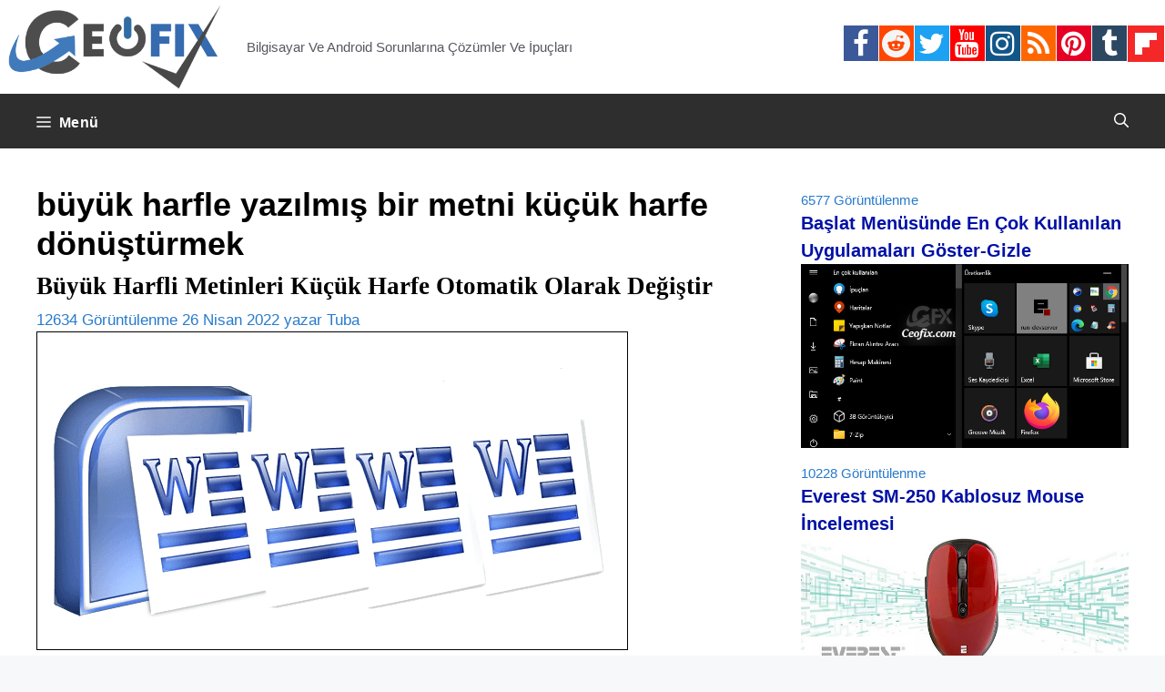

--- FILE ---
content_type: text/html; charset=UTF-8
request_url: https://www.ceofix.com/tag/buyuk-harfle-yazilmis-bir-metni-kucuk-harfe-donusturmek/
body_size: 16107
content:
<!DOCTYPE html>
<html lang="tr">
<head>
	<meta charset="UTF-8">
	<!--iOS/android/handheld specific -->
<link rel="icon" href="https://www.ceofix.com/favicon.ico" type="image/x-icon" />
<link rel="apple-touch-icon" sizes="60x60" href="https://www.ceofix.com/files/images/apple-touch-icon-iphone-60x60-precomposed.png">
<link rel="apple-touch-icon" sizes="76x76" href="https://www.ceofix.com/files/images/apple-touch-icon-ipad-76x76-precomposed.png">
<link rel="apple-touch-icon" sizes="120x120" href="https://www.ceofix.com/files/images/apple-touch-icon-iphone-retina-120x120-precomposed.png">
<link rel="apple-touch-icon" sizes="152x152" href="https://www.ceofix.com/files/images/apple-touch-icon-ipad-retina-152x152-precomposed.png">
<meta name="apple-mobile-web-app-capable" content="yes">
<meta name="apple-mobile-web-app-status-bar-style" content="black">
<meta name="IE_RM_OFF" content="true">
<meta name="robots" content="all" />
<meta name="googlebot" content="all" />
<meta name="language" content="turkish" />
<link rel="Stylesheet" type="text/css" href="https://www.ceofix.com/wp-content/plugins/rgb-bgr-renk-secici/css/jpicker-1.1.6.min.css"/>
<script src="https://www.ceofix.com/wp-content/plugins/rgb-bgr-renk-secici/css/jquery-3.3.1.slim.min.js"></script>
<script src="https://www.ceofix.com/wp-content/plugins/rgb-bgr-renk-secici/css/jpicker-1.1.6.min.js"></script>
<script src="https://www.ceofix.com/wp-content/plugins/rgb-bgr-renk-secici/css/rgbbgr.min.js"></script>
<link rel="Stylesheet" type="text/css" href="https://www.ceofix.com/wp-content/plugins/rgb-bgr-renk-secici/css/rgbbgr.min.css"/>
	<meta name='robots' content='index, follow, max-image-preview:large, max-snippet:-1, max-video-preview:-1' />
<meta name="viewport" content="width=device-width, initial-scale=1">
	<!-- This site is optimized with the Yoast SEO plugin v26.2 - https://yoast.com/wordpress/plugins/seo/ -->
	<title>büyük harfle yazılmış bir metni küçük harfe dönüştürmek arşivleri</title>
	<link rel="canonical" href="https://www.ceofix.com/tag/buyuk-harfle-yazilmis-bir-metni-kucuk-harfe-donusturmek/" />
	<meta property="og:locale" content="tr_TR" />
	<meta property="og:type" content="article" />
	<meta property="og:title" content="büyük harfle yazılmış bir metni küçük harfe dönüştürmek arşivleri" />
	<meta property="og:url" content="https://www.ceofix.com/tag/buyuk-harfle-yazilmis-bir-metni-kucuk-harfe-donusturmek/" />
	<meta property="og:site_name" content="Ceofix.com" />
	<meta property="og:image" content="https://www.ceofix.com/wp-content/uploads/2021/07/ceofix.jpg" />
	<meta property="og:image:width" content="1200" />
	<meta property="og:image:height" content="630" />
	<meta property="og:image:type" content="image/jpeg" />
	<meta name="twitter:card" content="summary_large_image" />
	<meta name="twitter:site" content="@ceofixcom" />
	<script type="application/ld+json" class="yoast-schema-graph">{"@context":"https://schema.org","@graph":[{"@type":"CollectionPage","@id":"https://www.ceofix.com/tag/buyuk-harfle-yazilmis-bir-metni-kucuk-harfe-donusturmek/","url":"https://www.ceofix.com/tag/buyuk-harfle-yazilmis-bir-metni-kucuk-harfe-donusturmek/","name":"büyük harfle yazılmış bir metni küçük harfe dönüştürmek arşivleri","isPartOf":{"@id":"https://www.ceofix.com/#website"},"breadcrumb":{"@id":"https://www.ceofix.com/tag/buyuk-harfle-yazilmis-bir-metni-kucuk-harfe-donusturmek/#breadcrumb"},"inLanguage":"tr"},{"@type":"BreadcrumbList","@id":"https://www.ceofix.com/tag/buyuk-harfle-yazilmis-bir-metni-kucuk-harfe-donusturmek/#breadcrumb","itemListElement":[{"@type":"ListItem","position":1,"name":"Anasayfa","item":"https://www.ceofix.com/"},{"@type":"ListItem","position":2,"name":"büyük harfle yazılmış bir metni küçük harfe dönüştürmek"}]},{"@type":"WebSite","@id":"https://www.ceofix.com/#website","url":"https://www.ceofix.com/","name":"Ceofix.com","description":"Bilgisayar Ve Android Sorunlarına Çözümler Ve İpuçları","publisher":{"@id":"https://www.ceofix.com/#organization"},"potentialAction":[{"@type":"SearchAction","target":{"@type":"EntryPoint","urlTemplate":"https://www.ceofix.com/?s={search_term_string}"},"query-input":{"@type":"PropertyValueSpecification","valueRequired":true,"valueName":"search_term_string"}}],"inLanguage":"tr"},{"@type":"Organization","@id":"https://www.ceofix.com/#organization","name":"Ceofix.com","url":"https://www.ceofix.com/","logo":{"@type":"ImageObject","inLanguage":"tr","@id":"https://www.ceofix.com/#/schema/logo/image/","url":"https://www.ceofix.com/wp-content/uploads/2021/07/ceofix.jpg","contentUrl":"https://www.ceofix.com/wp-content/uploads/2021/07/ceofix.jpg","width":1200,"height":630,"caption":"Ceofix.com"},"image":{"@id":"https://www.ceofix.com/#/schema/logo/image/"},"sameAs":["https://www.facebook.com/ceofix","https://x.com/ceofixcom","https://www.instagram.com/ceofix/","https://www.linkedin.com/in/tubaoz/","https://tr.pinterest.com/ceofix/","https://www.youtube.com/c/ceofix","https://www.reddit.com/user/Ceofix-Com","https://www.tumblr.com/blog/ceofix-com"]}]}</script>
	<!-- / Yoast SEO plugin. -->


<link rel="alternate" type="application/rss+xml" title="Ceofix.com &raquo; akışı" href="https://www.ceofix.com/feed/" />
<link rel="alternate" type="application/rss+xml" title="Ceofix.com &raquo; yorum akışı" href="https://www.ceofix.com/comments/feed/" />
<link rel="alternate" type="application/rss+xml" title="Ceofix.com &raquo; büyük harfle yazılmış bir metni küçük harfe dönüştürmek etiket akışı" href="https://www.ceofix.com/tag/buyuk-harfle-yazilmis-bir-metni-kucuk-harfe-donusturmek/feed/" />
<style id='wp-img-auto-sizes-contain-inline-css'>
img:is([sizes=auto i],[sizes^="auto," i]){contain-intrinsic-size:3000px 1500px}
/*# sourceURL=wp-img-auto-sizes-contain-inline-css */
</style>
<style id='wp-emoji-styles-inline-css'>

	img.wp-smiley, img.emoji {
		display: inline !important;
		border: none !important;
		box-shadow: none !important;
		height: 1em !important;
		width: 1em !important;
		margin: 0 0.07em !important;
		vertical-align: -0.1em !important;
		background: none !important;
		padding: 0 !important;
	}
/*# sourceURL=wp-emoji-styles-inline-css */
</style>
<link rel='stylesheet' id='wp-block-library-css' href='https://www.ceofix.com/wp-includes/css/dist/block-library/style.min.css?ver=6.9' media='all' />
<style id='global-styles-inline-css'>
:root{--wp--preset--aspect-ratio--square: 1;--wp--preset--aspect-ratio--4-3: 4/3;--wp--preset--aspect-ratio--3-4: 3/4;--wp--preset--aspect-ratio--3-2: 3/2;--wp--preset--aspect-ratio--2-3: 2/3;--wp--preset--aspect-ratio--16-9: 16/9;--wp--preset--aspect-ratio--9-16: 9/16;--wp--preset--color--black: #000000;--wp--preset--color--cyan-bluish-gray: #abb8c3;--wp--preset--color--white: #ffffff;--wp--preset--color--pale-pink: #f78da7;--wp--preset--color--vivid-red: #cf2e2e;--wp--preset--color--luminous-vivid-orange: #ff6900;--wp--preset--color--luminous-vivid-amber: #fcb900;--wp--preset--color--light-green-cyan: #7bdcb5;--wp--preset--color--vivid-green-cyan: #00d084;--wp--preset--color--pale-cyan-blue: #8ed1fc;--wp--preset--color--vivid-cyan-blue: #0693e3;--wp--preset--color--vivid-purple: #9b51e0;--wp--preset--color--contrast: var(--contrast);--wp--preset--color--contrast-2: var(--contrast-2);--wp--preset--color--contrast-3: var(--contrast-3);--wp--preset--color--base: var(--base);--wp--preset--color--base-2: var(--base-2);--wp--preset--color--base-3: var(--base-3);--wp--preset--color--accent: var(--accent);--wp--preset--gradient--vivid-cyan-blue-to-vivid-purple: linear-gradient(135deg,rgb(6,147,227) 0%,rgb(155,81,224) 100%);--wp--preset--gradient--light-green-cyan-to-vivid-green-cyan: linear-gradient(135deg,rgb(122,220,180) 0%,rgb(0,208,130) 100%);--wp--preset--gradient--luminous-vivid-amber-to-luminous-vivid-orange: linear-gradient(135deg,rgb(252,185,0) 0%,rgb(255,105,0) 100%);--wp--preset--gradient--luminous-vivid-orange-to-vivid-red: linear-gradient(135deg,rgb(255,105,0) 0%,rgb(207,46,46) 100%);--wp--preset--gradient--very-light-gray-to-cyan-bluish-gray: linear-gradient(135deg,rgb(238,238,238) 0%,rgb(169,184,195) 100%);--wp--preset--gradient--cool-to-warm-spectrum: linear-gradient(135deg,rgb(74,234,220) 0%,rgb(151,120,209) 20%,rgb(207,42,186) 40%,rgb(238,44,130) 60%,rgb(251,105,98) 80%,rgb(254,248,76) 100%);--wp--preset--gradient--blush-light-purple: linear-gradient(135deg,rgb(255,206,236) 0%,rgb(152,150,240) 100%);--wp--preset--gradient--blush-bordeaux: linear-gradient(135deg,rgb(254,205,165) 0%,rgb(254,45,45) 50%,rgb(107,0,62) 100%);--wp--preset--gradient--luminous-dusk: linear-gradient(135deg,rgb(255,203,112) 0%,rgb(199,81,192) 50%,rgb(65,88,208) 100%);--wp--preset--gradient--pale-ocean: linear-gradient(135deg,rgb(255,245,203) 0%,rgb(182,227,212) 50%,rgb(51,167,181) 100%);--wp--preset--gradient--electric-grass: linear-gradient(135deg,rgb(202,248,128) 0%,rgb(113,206,126) 100%);--wp--preset--gradient--midnight: linear-gradient(135deg,rgb(2,3,129) 0%,rgb(40,116,252) 100%);--wp--preset--font-size--small: 13px;--wp--preset--font-size--medium: 20px;--wp--preset--font-size--large: 36px;--wp--preset--font-size--x-large: 42px;--wp--preset--spacing--20: 0.44rem;--wp--preset--spacing--30: 0.67rem;--wp--preset--spacing--40: 1rem;--wp--preset--spacing--50: 1.5rem;--wp--preset--spacing--60: 2.25rem;--wp--preset--spacing--70: 3.38rem;--wp--preset--spacing--80: 5.06rem;--wp--preset--shadow--natural: 6px 6px 9px rgba(0, 0, 0, 0.2);--wp--preset--shadow--deep: 12px 12px 50px rgba(0, 0, 0, 0.4);--wp--preset--shadow--sharp: 6px 6px 0px rgba(0, 0, 0, 0.2);--wp--preset--shadow--outlined: 6px 6px 0px -3px rgb(255, 255, 255), 6px 6px rgb(0, 0, 0);--wp--preset--shadow--crisp: 6px 6px 0px rgb(0, 0, 0);}:where(.is-layout-flex){gap: 0.5em;}:where(.is-layout-grid){gap: 0.5em;}body .is-layout-flex{display: flex;}.is-layout-flex{flex-wrap: wrap;align-items: center;}.is-layout-flex > :is(*, div){margin: 0;}body .is-layout-grid{display: grid;}.is-layout-grid > :is(*, div){margin: 0;}:where(.wp-block-columns.is-layout-flex){gap: 2em;}:where(.wp-block-columns.is-layout-grid){gap: 2em;}:where(.wp-block-post-template.is-layout-flex){gap: 1.25em;}:where(.wp-block-post-template.is-layout-grid){gap: 1.25em;}.has-black-color{color: var(--wp--preset--color--black) !important;}.has-cyan-bluish-gray-color{color: var(--wp--preset--color--cyan-bluish-gray) !important;}.has-white-color{color: var(--wp--preset--color--white) !important;}.has-pale-pink-color{color: var(--wp--preset--color--pale-pink) !important;}.has-vivid-red-color{color: var(--wp--preset--color--vivid-red) !important;}.has-luminous-vivid-orange-color{color: var(--wp--preset--color--luminous-vivid-orange) !important;}.has-luminous-vivid-amber-color{color: var(--wp--preset--color--luminous-vivid-amber) !important;}.has-light-green-cyan-color{color: var(--wp--preset--color--light-green-cyan) !important;}.has-vivid-green-cyan-color{color: var(--wp--preset--color--vivid-green-cyan) !important;}.has-pale-cyan-blue-color{color: var(--wp--preset--color--pale-cyan-blue) !important;}.has-vivid-cyan-blue-color{color: var(--wp--preset--color--vivid-cyan-blue) !important;}.has-vivid-purple-color{color: var(--wp--preset--color--vivid-purple) !important;}.has-black-background-color{background-color: var(--wp--preset--color--black) !important;}.has-cyan-bluish-gray-background-color{background-color: var(--wp--preset--color--cyan-bluish-gray) !important;}.has-white-background-color{background-color: var(--wp--preset--color--white) !important;}.has-pale-pink-background-color{background-color: var(--wp--preset--color--pale-pink) !important;}.has-vivid-red-background-color{background-color: var(--wp--preset--color--vivid-red) !important;}.has-luminous-vivid-orange-background-color{background-color: var(--wp--preset--color--luminous-vivid-orange) !important;}.has-luminous-vivid-amber-background-color{background-color: var(--wp--preset--color--luminous-vivid-amber) !important;}.has-light-green-cyan-background-color{background-color: var(--wp--preset--color--light-green-cyan) !important;}.has-vivid-green-cyan-background-color{background-color: var(--wp--preset--color--vivid-green-cyan) !important;}.has-pale-cyan-blue-background-color{background-color: var(--wp--preset--color--pale-cyan-blue) !important;}.has-vivid-cyan-blue-background-color{background-color: var(--wp--preset--color--vivid-cyan-blue) !important;}.has-vivid-purple-background-color{background-color: var(--wp--preset--color--vivid-purple) !important;}.has-black-border-color{border-color: var(--wp--preset--color--black) !important;}.has-cyan-bluish-gray-border-color{border-color: var(--wp--preset--color--cyan-bluish-gray) !important;}.has-white-border-color{border-color: var(--wp--preset--color--white) !important;}.has-pale-pink-border-color{border-color: var(--wp--preset--color--pale-pink) !important;}.has-vivid-red-border-color{border-color: var(--wp--preset--color--vivid-red) !important;}.has-luminous-vivid-orange-border-color{border-color: var(--wp--preset--color--luminous-vivid-orange) !important;}.has-luminous-vivid-amber-border-color{border-color: var(--wp--preset--color--luminous-vivid-amber) !important;}.has-light-green-cyan-border-color{border-color: var(--wp--preset--color--light-green-cyan) !important;}.has-vivid-green-cyan-border-color{border-color: var(--wp--preset--color--vivid-green-cyan) !important;}.has-pale-cyan-blue-border-color{border-color: var(--wp--preset--color--pale-cyan-blue) !important;}.has-vivid-cyan-blue-border-color{border-color: var(--wp--preset--color--vivid-cyan-blue) !important;}.has-vivid-purple-border-color{border-color: var(--wp--preset--color--vivid-purple) !important;}.has-vivid-cyan-blue-to-vivid-purple-gradient-background{background: var(--wp--preset--gradient--vivid-cyan-blue-to-vivid-purple) !important;}.has-light-green-cyan-to-vivid-green-cyan-gradient-background{background: var(--wp--preset--gradient--light-green-cyan-to-vivid-green-cyan) !important;}.has-luminous-vivid-amber-to-luminous-vivid-orange-gradient-background{background: var(--wp--preset--gradient--luminous-vivid-amber-to-luminous-vivid-orange) !important;}.has-luminous-vivid-orange-to-vivid-red-gradient-background{background: var(--wp--preset--gradient--luminous-vivid-orange-to-vivid-red) !important;}.has-very-light-gray-to-cyan-bluish-gray-gradient-background{background: var(--wp--preset--gradient--very-light-gray-to-cyan-bluish-gray) !important;}.has-cool-to-warm-spectrum-gradient-background{background: var(--wp--preset--gradient--cool-to-warm-spectrum) !important;}.has-blush-light-purple-gradient-background{background: var(--wp--preset--gradient--blush-light-purple) !important;}.has-blush-bordeaux-gradient-background{background: var(--wp--preset--gradient--blush-bordeaux) !important;}.has-luminous-dusk-gradient-background{background: var(--wp--preset--gradient--luminous-dusk) !important;}.has-pale-ocean-gradient-background{background: var(--wp--preset--gradient--pale-ocean) !important;}.has-electric-grass-gradient-background{background: var(--wp--preset--gradient--electric-grass) !important;}.has-midnight-gradient-background{background: var(--wp--preset--gradient--midnight) !important;}.has-small-font-size{font-size: var(--wp--preset--font-size--small) !important;}.has-medium-font-size{font-size: var(--wp--preset--font-size--medium) !important;}.has-large-font-size{font-size: var(--wp--preset--font-size--large) !important;}.has-x-large-font-size{font-size: var(--wp--preset--font-size--x-large) !important;}
/*# sourceURL=global-styles-inline-css */
</style>

<style id='classic-theme-styles-inline-css'>
/*! This file is auto-generated */
.wp-block-button__link{color:#fff;background-color:#32373c;border-radius:9999px;box-shadow:none;text-decoration:none;padding:calc(.667em + 2px) calc(1.333em + 2px);font-size:1.125em}.wp-block-file__button{background:#32373c;color:#fff;text-decoration:none}
/*# sourceURL=/wp-includes/css/classic-themes.min.css */
</style>
<link rel='stylesheet' id='generate-widget-areas-css' href='https://www.ceofix.com/wp-content/themes/generatepress/assets/css/components/widget-areas.min.css?ver=3.4.0' media='all' />
<link rel='stylesheet' id='generate-style-css' href='https://www.ceofix.com/wp-content/themes/generatepress/assets/css/main.min.css?ver=3.4.0' media='all' />
<style id='generate-style-inline-css'>
body{background-color:var(--base-2);color:#000000;}a{color:#0059a6;}a:hover, a:focus, a:active{color:var(--contrast);}.grid-container{max-width:2000px;}.wp-block-group__inner-container{max-width:2000px;margin-left:auto;margin-right:auto;}.site-header .header-image{width:250px;}.generate-back-to-top{font-size:20px;border-radius:3px;position:fixed;bottom:30px;right:30px;line-height:40px;width:40px;text-align:center;z-index:10;transition:opacity 300ms ease-in-out;opacity:0.1;transform:translateY(1000px);}.generate-back-to-top__show{opacity:1;transform:translateY(0);}:root{--contrast:#222222;--contrast-2:#575760;--contrast-3:#b2b2be;--base:#f0f0f0;--base-2:#f7f8f9;--base-3:#ffffff;--accent:#1e73be;}:root .has-contrast-color{color:var(--contrast);}:root .has-contrast-background-color{background-color:var(--contrast);}:root .has-contrast-2-color{color:var(--contrast-2);}:root .has-contrast-2-background-color{background-color:var(--contrast-2);}:root .has-contrast-3-color{color:var(--contrast-3);}:root .has-contrast-3-background-color{background-color:var(--contrast-3);}:root .has-base-color{color:var(--base);}:root .has-base-background-color{background-color:var(--base);}:root .has-base-2-color{color:var(--base-2);}:root .has-base-2-background-color{background-color:var(--base-2);}:root .has-base-3-color{color:var(--base-3);}:root .has-base-3-background-color{background-color:var(--base-3);}:root .has-accent-color{color:var(--accent);}:root .has-accent-background-color{background-color:var(--accent);}.gp-modal:not(.gp-modal--open):not(.gp-modal--transition){display:none;}.gp-modal--transition:not(.gp-modal--open){pointer-events:none;}.gp-modal-overlay:not(.gp-modal-overlay--open):not(.gp-modal--transition){display:none;}.gp-modal__overlay{display:none;position:fixed;top:0;left:0;right:0;bottom:0;background:rgba(0,0,0,0.2);display:flex;justify-content:center;align-items:center;z-index:10000;backdrop-filter:blur(3px);transition:opacity 500ms ease;opacity:0;}.gp-modal--open:not(.gp-modal--transition) .gp-modal__overlay{opacity:1;}.gp-modal__container{max-width:100%;max-height:100vh;transform:scale(0.9);transition:transform 500ms ease;padding:0 10px;}.gp-modal--open:not(.gp-modal--transition) .gp-modal__container{transform:scale(1);}.search-modal-fields{display:flex;}.gp-search-modal .gp-modal__overlay{align-items:flex-start;padding-top:25vh;background:var(--gp-search-modal-overlay-bg-color);}.search-modal-form{width:500px;max-width:100%;background-color:var(--gp-search-modal-bg-color);color:var(--gp-search-modal-text-color);}.search-modal-form .search-field, .search-modal-form .search-field:focus{width:100%;height:60px;background-color:transparent;border:0;appearance:none;color:currentColor;}.search-modal-fields button, .search-modal-fields button:active, .search-modal-fields button:focus, .search-modal-fields button:hover{background-color:transparent;border:0;color:currentColor;width:60px;}body, button, input, select, textarea{font-family:Arial;font-size:20px;}.main-navigation a, .main-navigation .menu-toggle, .main-navigation .menu-bar-items{font-family:Helvetica;font-weight:bold;font-style:normal;font-size:16px;letter-spacing:0.47px;line-height:1;}h1{font-family:Helvetica;font-weight:bold;font-size:36px;}h2{font-family:Georgia;font-weight:bold;text-transform:initial;font-size:27px;line-height:1.2em;}h3{font-family:Arial;font-weight:bold;font-size:21px;}h4{font-family:Arial;font-weight:bold;font-size:20px;}h5{font-family:Arial;font-weight:bold;font-size:19px;}h6{font-family:Arial;font-weight:bold;font-size:18px;}.widget-title{font-family:Georgia;font-weight:bold;}.site-info{font-family:Arial;}h1.entry-title{font-family:Times New Roman;font-size:36px;}.top-bar{background-color:#636363;color:#ffffff;}.top-bar a{color:#ffffff;}.top-bar a:hover{color:#303030;}.site-header{background-color:var(--base-3);}.main-title a,.main-title a:hover{color:var(--contrast);}.site-description{color:var(--contrast-2);}.main-navigation,.main-navigation ul ul{background-color:#2e2e2e;}.main-navigation .main-nav ul li a, .main-navigation .menu-toggle, .main-navigation .menu-bar-items{color:#ffffff;}.main-navigation .main-nav ul li:not([class*="current-menu-"]):hover > a, .main-navigation .main-nav ul li:not([class*="current-menu-"]):focus > a, .main-navigation .main-nav ul li.sfHover:not([class*="current-menu-"]) > a, .main-navigation .menu-bar-item:hover > a, .main-navigation .menu-bar-item.sfHover > a{color:#fcfeff;background-color:#449dc4;}button.menu-toggle:hover,button.menu-toggle:focus{color:#ffffff;}.main-navigation .main-nav ul li[class*="current-menu-"] > a{color:#ffffff;background-color:#0b62a5;}.navigation-search input[type="search"],.navigation-search input[type="search"]:active, .navigation-search input[type="search"]:focus, .main-navigation .main-nav ul li.search-item.active > a, .main-navigation .menu-bar-items .search-item.active > a{color:#fcfeff;background-color:#449dc4;}.main-navigation ul ul{background-color:var(--base);}.separate-containers .inside-article, .separate-containers .comments-area, .separate-containers .page-header, .one-container .container, .separate-containers .paging-navigation, .inside-page-header{color:#000000;background-color:var(--base-3);}.inside-article a,.paging-navigation a,.comments-area a,.page-header a{color:#f23a00;}.inside-article a:hover,.paging-navigation a:hover,.comments-area a:hover,.page-header a:hover{color:#0909ed;}.entry-header h1,.page-header h1{color:#000000;}.entry-title a{color:#000000;}.entry-title a:hover{color:#002fbc;}.entry-meta{color:#277acd;}.entry-meta a{color:#0037fe;}.entry-meta a:hover{color:#167902;}h1{color:#000000;}h2{color:#000000;}h3{color:#000000;}h4{color:#000000;}h5{color:#000000;}h6{color:#000000;}.sidebar .widget{color:#277acd;background-color:var(--base-3);}.sidebar .widget a{color:#0011a6;}.sidebar .widget a:hover{color:#099bdf;}.sidebar .widget .widget-title{color:#000000;}.footer-widgets{background-color:var(--base-3);}.site-info{color:#fffafa;background-color:#2e2e2e;}.site-info a{color:#c9f2f3;}.site-info a:hover{color:#3a8eed;}.footer-bar .widget_nav_menu .current-menu-item a{color:#3a8eed;}input[type="text"],input[type="email"],input[type="url"],input[type="password"],input[type="search"],input[type="tel"],input[type="number"],textarea,select{color:var(--contrast);background-color:var(--base-2);border-color:var(--base);}input[type="text"]:focus,input[type="email"]:focus,input[type="url"]:focus,input[type="password"]:focus,input[type="search"]:focus,input[type="tel"]:focus,input[type="number"]:focus,textarea:focus,select:focus{color:var(--contrast);background-color:var(--base-2);border-color:var(--contrast-3);}button,html input[type="button"],input[type="reset"],input[type="submit"],a.button,a.wp-block-button__link:not(.has-background){color:#ffffff;background-color:#55555e;}button:hover,html input[type="button"]:hover,input[type="reset"]:hover,input[type="submit"]:hover,a.button:hover,button:focus,html input[type="button"]:focus,input[type="reset"]:focus,input[type="submit"]:focus,a.button:focus,a.wp-block-button__link:not(.has-background):active,a.wp-block-button__link:not(.has-background):focus,a.wp-block-button__link:not(.has-background):hover{color:#ffffff;background-color:#3f4047;}a.generate-back-to-top{background-color:rgba( 0,0,0,0.4 );color:#ffffff;}a.generate-back-to-top:hover,a.generate-back-to-top:focus{background-color:rgba( 0,0,0,0.6 );color:#ffffff;}:root{--gp-search-modal-bg-color:#000000;--gp-search-modal-text-color:#ffffff;--gp-search-modal-overlay-bg-color:rgba(0,0,0,0.2);}@media (max-width: 1350px){.main-navigation .menu-bar-item:hover > a, .main-navigation .menu-bar-item.sfHover > a{background:none;color:#ffffff;}}.nav-below-header .main-navigation .inside-navigation.grid-container, .nav-above-header .main-navigation .inside-navigation.grid-container{padding:0px 20px 0px 20px;}.site-main .wp-block-group__inner-container{padding:40px;}.separate-containers .paging-navigation{padding-top:20px;padding-bottom:20px;}.entry-content .alignwide, body:not(.no-sidebar) .entry-content .alignfull{margin-left:-40px;width:calc(100% + 80px);max-width:calc(100% + 80px);}.rtl .menu-item-has-children .dropdown-menu-toggle{padding-left:20px;}.rtl .main-navigation .main-nav ul li.menu-item-has-children > a{padding-right:20px;}@media (max-width:768px){.separate-containers .inside-article, .separate-containers .comments-area, .separate-containers .page-header, .separate-containers .paging-navigation, .one-container .site-content, .inside-page-header{padding:30px;}.site-main .wp-block-group__inner-container{padding:30px;}.inside-top-bar{padding-right:30px;padding-left:30px;}.inside-header{padding-right:30px;padding-left:30px;}.widget-area .widget{padding-top:30px;padding-right:30px;padding-bottom:30px;padding-left:30px;}.footer-widgets-container{padding-top:30px;padding-right:30px;padding-bottom:30px;padding-left:30px;}.inside-site-info{padding-right:30px;padding-left:30px;}.entry-content .alignwide, body:not(.no-sidebar) .entry-content .alignfull{margin-left:-30px;width:calc(100% + 60px);max-width:calc(100% + 60px);}.one-container .site-main .paging-navigation{margin-bottom:20px;}}/* End cached CSS */.is-right-sidebar{width:30%;}.is-left-sidebar{width:30%;}.site-content .content-area{width:70%;}@media (max-width: 1350px){.main-navigation .menu-toggle,.sidebar-nav-mobile:not(#sticky-placeholder){display:block;}.main-navigation ul,.gen-sidebar-nav,.main-navigation:not(.slideout-navigation):not(.toggled) .main-nav > ul,.has-inline-mobile-toggle #site-navigation .inside-navigation > *:not(.navigation-search):not(.main-nav){display:none;}.nav-align-right .inside-navigation,.nav-align-center .inside-navigation{justify-content:space-between;}}
/*# sourceURL=generate-style-inline-css */
</style>
<link rel="https://api.w.org/" href="https://www.ceofix.com/wp-json/" /><link rel="alternate" title="JSON" type="application/json" href="https://www.ceofix.com/wp-json/wp/v2/tags/11351" /><link rel="EditURI" type="application/rsd+xml" title="RSD" href="https://www.ceofix.com/xmlrpc.php?rsd" />
<meta name="generator" content="WordPress 6.9" />
<style>.recentcomments a{display:inline !important;padding:0 !important;margin:0 !important;}</style>		<style id="wp-custom-css">
			::-moz-selection { background: transparent; }
::-webkit-user-selection { background: transparent; }
::-khtml-user-selection { background: transparent; }
::-o-user-selection { background: transparent; }
::-ms-user-selection { background: transparent; }

html, body, div, span, object,
form, input, h1, h2, button, label, a, img {
-moz-user-select: none;
-webkit-user-select: none;
-o-user-select: none;
-ms-user-select: none;
-webkit-touch-callout:none;
/* this will work for QtWebKit in future */
-webkit-user-drag: none;
}

input[type=text] {
-moz-user-select: text;
-webkit-user-select: text;
}

/* page navigation */

.page-numbers, a:hover.page-numbers {
color: #fff;
font-weight: bold;
background-color: #363535;
border: 1px solid #ededed;
}
a.page-numbers {
color: #000;
background-color: #fff;
}
.paging-navigation .nav-links>*
{
display: inline-block;	
transition: all 0.25s linear;	
line-height: 01;
margin-bottom: 10px;
padding: 15px 15px;
margin:  1 1px 0 0;
}
/* page navigation */
/* read-more */
a.read-more, a:hover.read-more {
color: #000;
font-weight: bold;
background-color: #eaeaea;
border: 1px solid #ededed;
}

a.read-more {
        color: #fff;
        background-color: #363535;
	display: inline-block;
	padding: 5px 5px;	
        border-radius: 1px;
	line-height: 01;	
}
/* read-more */
/* banner-width */
.inside-header
{
    padding: 1px;
}
/* banner-width */
/* banner-ad */
#banner-ad {
   float:none;
   text-align:center;
   position: relative;
   top: 02px;
   margin:auto;
   border: none;
   line-height: 6px;
  }
/* banner-ad */
/* remove-tags */
.tags-links {display:none;}
/* remove-tags */
/* youtube*/
.video-container {
    position: relative;
    /* keeps the aspect ratio */
    padding-bottom: 56.25%; 
    /* fine tunes the video positioning */
    overflow: hidden;
}

.video-container iframe,
.video-container object,
.video-container embed {
    position: absolute;
    top: 0;
    left: 0;
    width: 100%;
    height: 100%;
}
/* youtube*/
/* back-to-top-button*/
.generate-back-to-top {
    bottom: 293px;
    right: 1px;
	}
/* back-to-top-button*/
/*widget-title-bosluk*/
.widget-title {
	font-size: 1.1em;
	line-height: 1.1;	
	margin-bottom: 2px;
	padding: 1px 0px;
	}
/*widget-title-bosluk*/
/*widget-ara-bosluk*/
.widget-area .widget {
    padding: 0px;
}
.page-header, .sidebar .widget, .site-main{
    margin-bottom: 9px;
}
/*widget-ara-bosluk*/
/*widget-view-font*/	
.view-meta {
    font-size: 75%;
    margin-top: 1em;
    line-height: 0;
}
p {
    margin-bottom: 0.5em;
}
/*widget-view-font*/
/*post-baslik-h2*/
.one-container.archive .post:not(:last-child):not(.is-loop-template-item), .one-container.blog .post:not(:last-child):not(.is-loop-template-item) {
    padding-bottom: 0px;
}	
.one-container:not(.page) .inside-article {
    padding: 0px 0px 0px 0px;
}
.post {
	margin: 0 0 0em;
	}
footer.entry-meta {
 margin-top: 0.2em;
}	
/*post-baslik-h2*/
/*yazi-ici-baslik-alti*/
.entry-content:not(:first-child), .entry-summary:not(:first-child), .page-content:not(:first-child) {
    margin-top: 0em;
}
/*yazi-ici-baslik-alti*/
/*comment-date-remove*/	
.entry-meta.comment-metadata {
    display: none!important;
}
/*comment-date-remove*/
/*footer-*/
/*alt alan*/

/* social-icon */
.social-icons ul li {
	float: left;
}
.social-icons ul li i  {
  padding: 4px ;
	padding-left: 3px;
  font-size: 31px;
  width: 38px;
  height: 39.5px;
  text-align: center;
  text-decoration: none;
  margin: 0px;
	margin-right: 1px;
}
.social-icons .fa-facebook {
  background: #3B5998;
  color: white;
}
.social-icons .fa-twitter {
  background: #1da1f2;
  color: white;
}
.social-icons .fa-linkedin {
  background: #007bb5;
  color: white;
}
.social-icons .fa-youtube {
  background: #ff0000;
  color: white;
}
.social-icons .fa-instagram {
  background: #125688;
  color: white;
}
.social-icons .fa-pinterest {
  background: #e60023;
  color: white;
}
.social-icons .fa-tumblr {
  background: #2c4762;
  color: white;
}
.fa-rss {
  background: #ff6600;
  color: white;
}
.social-icons .fa-reddit {
  background: #ff4500;
  color: #f5f5f5;
}
/* social-icon */
/*download*/
.indir_css {
    display: inline-block;
    text-align: center;
    vertical-align: middle;
    padding: 5px 64px;
    border: 1px solid #62b3b2;
    border-radius: 0px;
    background: #ccf5f5;
    background: -webkit-gradient(linear, left top, left bottom, from(#ccf5f5), to(#d8f0f0));
    background: -moz-linear-gradient(top, #ccf5f5, #d8f0f0);
    background: linear-gradient(to bottom, #ccf5f5, #d8f0f0);
    font: normal normal bold 22px arial;
    color: #191f87;
    text-decoration: none;
    text-transform: lowercase;
}
.indir_css:hover {
    border: 1px solid #71cecd;
    background: #f5ffff;
    background: -webkit-gradient(linear, left top, left bottom, from(#f5ffff), to(#ffffff));
    background: -moz-linear-gradient(top, #f5ffff, #ffffff);
    background: linear-gradient(to bottom, #f5ffff, #ffffff);
    color: #191f87;
    text-decoration: none;
    text-transform: capitalize;
}
.indir_css:active {
    background: #7a9393;
    background: -webkit-gradient(linear, left top, left bottom, from(#7a9393), to(#d8f0f0));
    background: -moz-linear-gradient(top, #7a9393, #d8f0f0);
    background: linear-gradient(to bottom, #7a9393, #d8f0f0);
    text-transform: lowercase;
}
.indir_css:focus {
    text-transform: lowercase;
}
/*download*/		</style>
			
	<!-- Global site tag (gtag.js) - Google Analytics -->
<script async src="https://www.googletagmanager.com/gtag/js?id=UA-93568534-1"></script>
<script>
  window.dataLayer = window.dataLayer || [];
  function gtag(){dataLayer.push(arguments);}
  gtag('js', new Date());

  gtag('config', 'UA-93568534-1');
  gtag('config', 'G-XS8N8ZJZPW');
</script>

</head>
<body class="archive tag tag-buyuk-harfle-yazilmis-bir-metni-kucuk-harfe-donusturmek tag-11351 wp-custom-logo wp-embed-responsive wp-theme-generatepress right-sidebar nav-below-header one-container header-aligned-left dropdown-hover" itemtype="https://schema.org/Blog" itemscope>
	<a class="screen-reader-text skip-link" href="#content" title="İçeriğe atla">İçeriğe atla</a>		<header class="site-header grid-container" id="masthead" aria-label="Site"  itemtype="https://schema.org/WPHeader" itemscope>
			<div class="inside-header grid-container">
				<div class="site-branding-container"><div class="site-logo">
					<a href="https://www.ceofix.com/" rel="home">
						<img  class="header-image is-logo-image" alt="Ceofix.com" src="https://www.ceofix.com/wp-content/uploads/2017/03/ceofix-logo.png" srcset="https://www.ceofix.com/wp-content/uploads/2017/03/ceofix-logo.png 1x, https://www.ceofix.com/wp-content/uploads/2017/03/ceofix-logo.png 2x" width="460" height="160" />
					</a>
				</div><div class="site-branding">
						
						<p class="site-description" itemprop="description">Bilgisayar Ve Android Sorunlarına Çözümler Ve İpuçları</p>
					</div></div>			<div class="header-widget">
				<aside id="text-17" class="widget inner-padding widget_text">			<div class="textwidget"><link rel='stylesheet' id='font-awesome-css' href='https://www.ceofix.com/wp-content/themes/generatepress/assets/css/components/font-awesome.min.css?ver=4.7' media='all' />
<script src="https://cdn.flipboard.com/web/buttons/js/flbuttons.min.js" type="text/javascript"></script></p>
<div class="social-icons">
<ul>
<li class="social-facebook"><a title="Facebook" href="https://www.facebook.com/ceofix" rel="noopener nofollow" class="external" target="_blank"><i class="fa fa-facebook"></i></a></li>
<li class="social-reddit"><a title="Reddit" href="https://www.reddit.com/user/Ceofix-Com" rel="noopener nofollow" class="external" target="_blank"><i class="fa fa-reddit"></i></a></li>
<li class="social-twitter"><a title="Twitter" href="https://twitter.com/ceofixcom" rel="noopener nofollow" class="external" target="_blank"><i class="fa fa-twitter"></i></a></li>
<li class="social-youtube"><a title="Youtube" href="https://www.youtube.com/c/ceofix?sub_confirmation=1" rel="noopener nofollow" class="external" target="_blank"><i class="fa fa-youtube"></i></a></li>
<li class="social-instagram"><a title="Instagram" href="https://www.instagram.com/ceofix/" rel="noopener nofollow" class="external" target="_blank"><i class="fa fa-instagram"></i></a></li>
<li class="social-rss"><a title="rss" href="https://feeds.feedburner.com/ceofix" rel="noopener nofollow" class="external" target="_blank"><i class="fa fa-rss"></i></a></li>
<li class="social-pinterest"><a title="Pinterest" href="https://tr.pinterest.com/ceofix/" rel="noopener nofollow" class="external" target="_blank"><i class="fa fa-pinterest"></i></a></li>
<li class="social-tumblr"><a title="Tumblr" href="https://ceofix-com.tumblr.com/" rel="noopener nofollow" class="external" target="_blank"><i class="fa fa-tumblr"></i></a></li>
<li class="social-flip"><a data-flip-widget="ico" href="https://flipboard.com/@ceofix?utm_campaign=tools&#038;utm_medium=follow&#038;action=follow" class="external" rel="nofollow" target="_blank"><img decoding="async" src="https://cdn.flipboard.com/badges/flipboard_mrsw.png" alt="Flipboard" /></a></li>
</li>
<p>          </a></i></a></i>
</ul>
</div>
</div>
		</aside>			</div>
						</div>
		</header>
				<nav class="main-navigation grid-container has-menu-bar-items sub-menu-right" id="site-navigation" aria-label="Primary"  itemtype="https://schema.org/SiteNavigationElement" itemscope>
			<div class="inside-navigation grid-container">
								<button class="menu-toggle" aria-controls="primary-menu" aria-expanded="false">
					<span class="gp-icon icon-menu-bars"><svg viewBox="0 0 512 512" aria-hidden="true" xmlns="http://www.w3.org/2000/svg" width="1em" height="1em"><path d="M0 96c0-13.255 10.745-24 24-24h464c13.255 0 24 10.745 24 24s-10.745 24-24 24H24c-13.255 0-24-10.745-24-24zm0 160c0-13.255 10.745-24 24-24h464c13.255 0 24 10.745 24 24s-10.745 24-24 24H24c-13.255 0-24-10.745-24-24zm0 160c0-13.255 10.745-24 24-24h464c13.255 0 24 10.745 24 24s-10.745 24-24 24H24c-13.255 0-24-10.745-24-24z" /></svg><svg viewBox="0 0 512 512" aria-hidden="true" xmlns="http://www.w3.org/2000/svg" width="1em" height="1em"><path d="M71.029 71.029c9.373-9.372 24.569-9.372 33.942 0L256 222.059l151.029-151.03c9.373-9.372 24.569-9.372 33.942 0 9.372 9.373 9.372 24.569 0 33.942L289.941 256l151.03 151.029c9.372 9.373 9.372 24.569 0 33.942-9.373 9.372-24.569 9.372-33.942 0L256 289.941l-151.029 151.03c-9.373 9.372-24.569 9.372-33.942 0-9.372-9.373-9.372-24.569 0-33.942L222.059 256 71.029 104.971c-9.372-9.373-9.372-24.569 0-33.942z" /></svg></span><span class="mobile-menu">Menü</span>				</button>
				<div id="primary-menu" class="main-nav"><ul id="menu-menu-1" class=" menu sf-menu"><li id="menu-item-14456" class="menu-item menu-item-type-custom menu-item-object-custom menu-item-home menu-item-14456"><a href="https://www.ceofix.com">Ana Sayfa</a></li>
<li id="menu-item-14454" class="menu-item menu-item-type-taxonomy menu-item-object-category menu-item-14454"><a href="https://www.ceofix.com/category/windows/">Windows</a></li>
<li id="menu-item-14450" class="menu-item menu-item-type-taxonomy menu-item-object-category menu-item-14450"><a href="https://www.ceofix.com/category/internet/">İnternet</a></li>
<li id="menu-item-14449" class="menu-item menu-item-type-taxonomy menu-item-object-category menu-item-14449"><a href="https://www.ceofix.com/category/donanim/">Donanım</a></li>
<li id="menu-item-14455" class="menu-item menu-item-type-taxonomy menu-item-object-category menu-item-14455"><a href="https://www.ceofix.com/category/yazilim/">Yazılım</a></li>
<li id="menu-item-14451" class="menu-item menu-item-type-taxonomy menu-item-object-category menu-item-14451"><a href="https://www.ceofix.com/category/ipuclari/">İpuçları</a></li>
<li id="menu-item-14447" class="menu-item menu-item-type-taxonomy menu-item-object-category menu-item-14447"><a href="https://www.ceofix.com/category/akilli-cihazlar/">Akıllı Cihazlar</a></li>
<li id="menu-item-14448" class="menu-item menu-item-type-taxonomy menu-item-object-category menu-item-14448"><a href="https://www.ceofix.com/category/arsiv/">Arşiv</a></li>
<li id="menu-item-22975" class="menu-item menu-item-type-post_type menu-item-object-page menu-item-22975"><a href="https://www.ceofix.com/rgb-bgr-hsv-renk-secici/">RGB-BGR-HSV Renk Seçici</a></li>
</ul></div><div class="menu-bar-items">	<span class="menu-bar-item">
		<a href="#" role="button" aria-label="Aramayı aç" data-gpmodal-trigger="gp-search"><span class="gp-icon icon-search"><svg viewBox="0 0 512 512" aria-hidden="true" xmlns="http://www.w3.org/2000/svg" width="1em" height="1em"><path fill-rule="evenodd" clip-rule="evenodd" d="M208 48c-88.366 0-160 71.634-160 160s71.634 160 160 160 160-71.634 160-160S296.366 48 208 48zM0 208C0 93.125 93.125 0 208 0s208 93.125 208 208c0 48.741-16.765 93.566-44.843 129.024l133.826 134.018c9.366 9.379 9.355 24.575-.025 33.941-9.379 9.366-24.575 9.355-33.941-.025L337.238 370.987C301.747 399.167 256.839 416 208 416 93.125 416 0 322.875 0 208z" /></svg><svg viewBox="0 0 512 512" aria-hidden="true" xmlns="http://www.w3.org/2000/svg" width="1em" height="1em"><path d="M71.029 71.029c9.373-9.372 24.569-9.372 33.942 0L256 222.059l151.029-151.03c9.373-9.372 24.569-9.372 33.942 0 9.372 9.373 9.372 24.569 0 33.942L289.941 256l151.03 151.029c9.372 9.373 9.372 24.569 0 33.942-9.373 9.372-24.569 9.372-33.942 0L256 289.941l-151.029 151.03c-9.373 9.372-24.569 9.372-33.942 0-9.372-9.373-9.372-24.569 0-33.942L222.059 256 71.029 104.971c-9.372-9.373-9.372-24.569 0-33.942z" /></svg></span></a>
	</span>
	</div>			</div>
		</nav>
		
	<div class="site grid-container container hfeed" id="page">
				<div class="site-content" id="content">
			
	<div class="content-area" id="primary">
		<main class="site-main" id="main">
					<header class="page-header" aria-label="Page">
			
			<h1 class="page-title">
				büyük harfle yazılmış bir metni küçük harfe dönüştürmek			</h1>

					</header>
		


<article id="post-2246" class="post-2246 post type-post status-publish format-standard hentry category-ipuclari tag-buyuk-harf-kucuk-harf-degistir tag-buyuk-harfle-yazilmis-bir-metni-kucuk-harfe-donusturmek tag-buyuk-harfle-yaziyi-kucuk-harfe-nasil-ceviririm tag-excel tag-metindeki-buyuk-kucuk-harf-kullanimini-degistirme tag-word tag-word-de-kucuk-harfler tag-wordde-buyuk-kucuk-harf-degistirme tag-wordde-buyuk-harfler" itemtype="https://schema.org/CreativeWork" itemscope>
	<div class="inside-article">
					<header class="entry-header">
				<h2 class="entry-title" itemprop="headline"><a href="https://www.ceofix.com/2246/buyuk-harfli-metinleri-kucuk-harfe-otomatik-olarak-degistir/" rel="bookmark">Büyük Harfli Metinleri Küçük Harfe Otomatik Olarak Değiştir</a></h2>		<div class="entry-meta">
			12634 Görüntülenme <span class="posted-on"><time class="updated" datetime="2024-01-04T14:08:46+03:00" itemprop="dateModified">4 Ocak 2024</time><time class="entry-date published" datetime="2022-04-26T01:15:45+03:00" itemprop="datePublished">26 Nisan 2022</time></span>  <span class="byline"><span class="author vcard" itemtype="http://schema.org/Person" itemscope="itemscope" itemprop="author">yazar <span class="fn n author-name" itemprop="name">Tuba</span></span></span>		</div>
					</header>
			<div class="post-thumbnail-wrap"><a href="https://www.ceofix.com/2246/buyuk-harfli-metinleri-kucuk-harfe-otomatik-olarak-degistir/" class="post-thumbnail" rel="bookmark"><img width="650" height="366" src="https://www.ceofix.com/wp-content/uploads/2018/12/word-belgesi.jpg" class="attachment-post-thumbnail size-post-thumbnail wp-post-image" alt="Büyük Harfli Metinleri Küçük Harfe Otomatik Olarak Değiştir"title="Büyük Harfli Metinleri Küçük Harfe Otomatik Olarak Değiştir"></a></div>			
			<div class="entry-summary" itemprop="text">
				<p>Word&#8217;de otomatik olarak belgedeki yazıları düzenleyebilirsiniz! Geçtiğimiz günlerde bir arkadaşımdan çalışma dosyası aldım. Ve arkadaş aldığı bütün notları büyük harfler ile yazmış. Elbette herkesin bir çalışma stili vardır ve büyük harfler bana itici geldi. Bu belgeyi yeniden yazmak imkansız ve zaten elimizin altında Word gibi bir nimet varken de o kadar satırı yeniden yazmaya gerek &#8230; <a title="Büyük Harfli Metinleri Küçük Harfe Otomatik Olarak Değiştir" class="read-more" href="https://www.ceofix.com/2246/buyuk-harfli-metinleri-kucuk-harfe-otomatik-olarak-degistir/" aria-label="Read more about Büyük Harfli Metinleri Küçük Harfe Otomatik Olarak Değiştir">Devamını oku</a></p>
			</div>

				<footer class="entry-meta" aria-label="Entry meta">
			<span class="cat-links"><span class="gp-icon icon-categories"><svg viewBox="0 0 512 512" aria-hidden="true" xmlns="http://www.w3.org/2000/svg" width="1em" height="1em"><path d="M0 112c0-26.51 21.49-48 48-48h110.014a48 48 0 0143.592 27.907l12.349 26.791A16 16 0 00228.486 128H464c26.51 0 48 21.49 48 48v224c0 26.51-21.49 48-48 48H48c-26.51 0-48-21.49-48-48V112z" /></svg></span><span class="screen-reader-text">Kategoriler </span><a href="https://www.ceofix.com/category/ipuclari/" rel="category tag">İpuçları</a></span> <span class="tags-links"><span class="gp-icon icon-tags"><svg viewBox="0 0 512 512" aria-hidden="true" xmlns="http://www.w3.org/2000/svg" width="1em" height="1em"><path d="M20 39.5c-8.836 0-16 7.163-16 16v176c0 4.243 1.686 8.313 4.687 11.314l224 224c6.248 6.248 16.378 6.248 22.626 0l176-176c6.244-6.244 6.25-16.364.013-22.615l-223.5-224A15.999 15.999 0 00196.5 39.5H20zm56 96c0-13.255 10.745-24 24-24s24 10.745 24 24-10.745 24-24 24-24-10.745-24-24z"/><path d="M259.515 43.015c4.686-4.687 12.284-4.687 16.97 0l228 228c4.686 4.686 4.686 12.284 0 16.97l-180 180c-4.686 4.687-12.284 4.687-16.97 0-4.686-4.686-4.686-12.284 0-16.97L479.029 279.5 259.515 59.985c-4.686-4.686-4.686-12.284 0-16.97z" /></svg></span><span class="screen-reader-text">Etiketler </span><a href="https://www.ceofix.com/tag/buyuk-harf-kucuk-harf-degistir/" rel="tag">büyük harf küçük harf değiştir</a>, <a href="https://www.ceofix.com/tag/buyuk-harfle-yazilmis-bir-metni-kucuk-harfe-donusturmek/" rel="tag">büyük harfle yazılmış bir metni küçük harfe dönüştürmek</a>, <a href="https://www.ceofix.com/tag/buyuk-harfle-yaziyi-kucuk-harfe-nasil-ceviririm/" rel="tag">büyük harfle yazıyı küçük harfe nasıl çeviririm</a>, <a href="https://www.ceofix.com/tag/excel/" rel="tag">Excel</a>, <a href="https://www.ceofix.com/tag/metindeki-buyuk-kucuk-harf-kullanimini-degistirme/" rel="tag">metindeki büyük küçük harf kullanımını değiştirme</a>, <a href="https://www.ceofix.com/tag/word/" rel="tag">Word</a>, <a href="https://www.ceofix.com/tag/word-de-kucuk-harfler/" rel="tag">word de küçük harfler</a>, <a href="https://www.ceofix.com/tag/wordde-buyuk-kucuk-harf-degistirme/" rel="tag">word'de büyük- küçük harf değiştirme</a>, <a href="https://www.ceofix.com/tag/wordde-buyuk-harfler/" rel="tag">wordde büyük harfler</a></span> <span class="comments-link"><span class="gp-icon icon-comments"><svg viewBox="0 0 512 512" aria-hidden="true" xmlns="http://www.w3.org/2000/svg" width="1em" height="1em"><path d="M132.838 329.973a435.298 435.298 0 0016.769-9.004c13.363-7.574 26.587-16.142 37.419-25.507 7.544.597 15.27.925 23.098.925 54.905 0 105.634-15.311 143.285-41.28 23.728-16.365 43.115-37.692 54.155-62.645 54.739 22.205 91.498 63.272 91.498 110.286 0 42.186-29.558 79.498-75.09 102.828 23.46 49.216 75.09 101.709 75.09 101.709s-115.837-38.35-154.424-78.46c-9.956 1.12-20.297 1.758-30.793 1.758-88.727 0-162.927-43.071-181.007-100.61z"/><path d="M383.371 132.502c0 70.603-82.961 127.787-185.216 127.787-10.496 0-20.837-.639-30.793-1.757-38.587 40.093-154.424 78.429-154.424 78.429s51.63-52.472 75.09-101.67c-45.532-23.321-75.09-60.619-75.09-102.79C12.938 61.9 95.9 4.716 198.155 4.716 300.41 4.715 383.37 61.9 383.37 132.502z" /></svg></span><a href="https://www.ceofix.com/2246/buyuk-harfli-metinleri-kucuk-harfe-otomatik-olarak-degistir/#comments">10 Yorum</a></span> 		</footer>
			</div>
</article>
		</main>
	</div>

	<div class="widget-area sidebar is-right-sidebar" id="right-sidebar">
	<div class="inside-right-sidebar">
		<aside id="text-29" class="widget inner-padding widget_text">			<div class="textwidget"><div class="rand-posts">
<h3 class="widget-title"></h3>
<div class="view-meta">6577 Görüntülenme </div>
<p>                <a class="title" href="https://www.ceofix.com/10921/baslat-menusunde-en-cok-kullanilan-uygulamalari-goster-gizle/" title="Başlat Menüsünde En Çok Kullanılan Uygulamaları Göster-Gizle"> </p>
<h4>Başlat Menüsünde En Çok Kullanılan Uygulamaları Göster-Gizle</p>
<div class="post-thumbnail-wrap"><a href="https://www.ceofix.com/10921/baslat-menusunde-en-cok-kullanilan-uygulamalari-goster-gizle/" class="post-thumbnail" rel="bookmark"><img loading="lazy" decoding="async" width="650" height="366" src="https://www.ceofix.com/wp-content/uploads/2018/07/baslat-menusu-en-cok-kullanilan-uygulamalar.png" class="attachment-post-thumbnail size-post-thumbnail wp-post-image" alt="Başlat Menüsünde En Çok Kullanılan Uygulamaları Göster-Gizle"title="Başlat Menüsünde En Çok Kullanılan Uygulamaları Göster-Gizle"></a></div>
</h4>
<p>                </a></p>
<div class="view-meta">10228 Görüntülenme </div>
<p>                <a class="title" href="https://www.ceofix.com/9785/everest-sm-250-kablosuz-mouse-incelemesi/" title="Everest SM-250 Kablosuz Mouse İncelemesi"> </p>
<h4>Everest SM-250 Kablosuz Mouse İncelemesi</p>
<div class="post-thumbnail-wrap"><a href="https://www.ceofix.com/9785/everest-sm-250-kablosuz-mouse-incelemesi/" class="post-thumbnail" rel="bookmark"><img loading="lazy" decoding="async" width="650" height="366" src="https://www.ceofix.com/wp-content/uploads/2016/06/everest-sm-250.jpg" class="attachment-post-thumbnail size-post-thumbnail wp-post-image" alt="Everest SM-250 Kablosuz Mouse İncelemesi"title="Everest SM-250 Kablosuz Mouse İncelemesi"></a></div>
</h4>
<p>                </a></p>
<div class="view-meta">43437 Görüntülenme </div>
<p>                <a class="title" href="https://www.ceofix.com/14140/bilgisayarda-daha-pil-varken-kapaniyor-sorununun-cozumu/" title="Bilgisayar&#8217;da Daha Pil Varken Kapanıyor Sorununun Çözümü"> </p>
<h4>Bilgisayar&#8217;da Daha Pil Varken Kapanıyor Sorununun Çözümü</p>
<div class="post-thumbnail-wrap"><a href="https://www.ceofix.com/14140/bilgisayarda-daha-pil-varken-kapaniyor-sorununun-cozumu/" class="post-thumbnail" rel="bookmark"><img loading="lazy" decoding="async" width="650" height="366" src="https://www.ceofix.com/wp-content/uploads/2020/05/pil-duzeyi.jpg" class="attachment-post-thumbnail size-post-thumbnail wp-post-image" alt="Bilgisayar&#8217;da Daha Pil Varken Kapanıyor Sorununun Çözümü"title="Bilgisayar&#8217;da Daha Pil Varken Kapanıyor Sorununun Çözümü"></a></div>
</h4>
<p>                </a></p>
<div class="view-meta">3248 Görüntülenme </div>
<p>                <a class="title" href="https://www.ceofix.com/20095/windowsta-tek-tiklama-ozelligi-nasil-devre-disi-birakilir/" title="Windows&#8217;ta Tek Tıklama Özelliği Nasıl Devre Dışı Bırakılır"> </p>
<h4>Windows&#8217;ta Tek Tıklama Özelliği Nasıl Devre Dışı Bırakılır</p>
<div class="post-thumbnail-wrap"><a href="https://www.ceofix.com/20095/windowsta-tek-tiklama-ozelligi-nasil-devre-disi-birakilir/" class="post-thumbnail" rel="bookmark"><img loading="lazy" decoding="async" width="650" height="366" src="https://www.ceofix.com/wp-content/uploads/2022/02/cift-tiklama-ile-klasor-ac.jpg" class="attachment-post-thumbnail size-post-thumbnail wp-post-image" alt="Windows&#8217;ta Tek Tıklama Özelliği Nasıl Devre Dışı Bırakılır"title="Windows&#8217;ta Tek Tıklama Özelliği Nasıl Devre Dışı Bırakılır"></a></div>
</h4>
<p>                </a></p>
<div class="view-meta">39732 Görüntülenme </div>
<p>                <a class="title" href="https://www.ceofix.com/9828/videodaki-ses-ile-goruntu-uyusmazligi-nasil-duzeltilir/" title="Videodaki Ses ile Görüntü Uyuşmazlığı Nasıl Düzeltilir?"> </p>
<h4>Videodaki Ses ile Görüntü Uyuşmazlığı Nasıl Düzeltilir?</p>
<div class="post-thumbnail-wrap"><a href="https://www.ceofix.com/9828/videodaki-ses-ile-goruntu-uyusmazligi-nasil-duzeltilir/" class="post-thumbnail" rel="bookmark"><img loading="lazy" decoding="async" width="650" height="366" src="https://www.ceofix.com/wp-content/uploads/2016/05/goruntu-ve-ses-uyusmazligi.jpg" class="attachment-post-thumbnail size-post-thumbnail wp-post-image" alt="Videodaki Ses ile Görüntü Uyuşmazlığı Nasıl Düzeltilir?"title="Videodaki Ses ile Görüntü Uyuşmazlığı Nasıl Düzeltilir?"></a></div>
</h4>
<p>                </a>
</div>
</div>
		</aside><aside id="recent-comments-2" class="widget inner-padding widget_recent_comments"><h2 class="widget-title">Son yorumlar</h2><ul id="recentcomments"><li class="recentcomments"><a href="https://www.ceofix.com/10993/geri-donusum-kutusu-simgesini-kolayca-degistir/comment-page-1/#comment-25661">Geri Dönüşüm Kutusu Simgesini Kolayca Değiştir</a> için <span class="comment-author-link">gamgamstyle</span></li><li class="recentcomments"><a href="https://www.ceofix.com/14340/backspace-ve-diger-klavye-tuslari-bir-harf-siliyor-yaziyor/comment-page-1/#comment-24976">Backspace Ve Diğer Klavye Tuşları Bir Harf  Siliyor-Yazıyor</a> için <span class="comment-author-link">tesekkurler</span></li><li class="recentcomments"><a href="https://www.ceofix.com/19685/androidde-iphone-gibi-kontrol-ve-bildirim-paneli-ayri-olsun/comment-page-1/#comment-24935">Android&#8217;de Iphone Gibi Kontrol Ve Bildirim Paneli Ayrı Olsun</a> için <span class="comment-author-link">Servet</span></li><li class="recentcomments"><a href="https://www.ceofix.com/15504/eski-guvenlik-standartdi-kullanan-wifi-agi-nasil-duzeltilir/comment-page-1/#comment-24906">Eski Güvenlik Standartdı Kullanan Wifi Ağı Nasıl Düzeltilir</a> için <span class="comment-author-link">semih</span></li><li class="recentcomments"><a href="https://www.ceofix.com/11013/gorev-yoneticisini-varsayilan-ayarlara-sifirla/comment-page-1/#comment-24883">Görev Yöneticisini Varsayılan Ayarlara Sıfırla</a> için <span class="comment-author-link">Murat Karamustafa</span></li></ul></aside><aside id="text-30" class="widget inner-padding widget_text">			<div class="textwidget"><div class="rand-posts">
<h3 class="widget-title"></h3>
<div class="view-meta">1291 Görüntülenme </div>
<p>                <a class="title" href="https://www.ceofix.com/29534/not-defteri-baslatildiginda-eski-acilan-dosyalari-acmasin/" title="Not Defteri Başlatıldığında Eski Açılan Dosyaları Açmasın"> </p>
<h4>Not Defteri Başlatıldığında Eski Açılan Dosyaları Açmasın</p>
<div class="post-thumbnail-wrap"><a href="https://www.ceofix.com/29534/not-defteri-baslatildiginda-eski-acilan-dosyalari-acmasin/" class="post-thumbnail" rel="bookmark"><img loading="lazy" decoding="async" width="650" height="366" src="https://www.ceofix.com/wp-content/uploads/2024/01/not-defteri-baslatildiginda-eski-acilan-dosyalari-acmasin.jpg" class="attachment-post-thumbnail size-post-thumbnail wp-post-image" alt="Not Defteri Başlatıldığında Eski Açılan Dosyaları Açmasın"title="Not Defteri Başlatıldığında Eski Açılan Dosyaları Açmasın"></a></div>
</h4>
<p>                </a></p>
<div class="view-meta">13473 Görüntülenme </div>
<p>                <a class="title" href="https://www.ceofix.com/12177/windows-10-takvimde-hafta-sayilarini-goster-yada-gizle/" title="Windows 10 Takvim&#8217;de Hafta Sayılarını Göster yada Gizle"> </p>
<h4>Windows 10 Takvim&#8217;de Hafta Sayılarını Göster yada Gizle</p>
<div class="post-thumbnail-wrap"><a href="https://www.ceofix.com/12177/windows-10-takvimde-hafta-sayilarini-goster-yada-gizle/" class="post-thumbnail" rel="bookmark"><img loading="lazy" decoding="async" width="650" height="366" src="https://www.ceofix.com/wp-content/uploads/2019/08/windows-10-takvim-hafta-numaralari.jpg" class="attachment-post-thumbnail size-post-thumbnail wp-post-image" alt="Windows 10 Takvim&#8217;de Hafta Sayılarını Göster yada Gizle"title="Windows 10 Takvim&#8217;de Hafta Sayılarını Göster yada Gizle"></a></div>
</h4>
<p>                </a></p>
<div class="view-meta">64790 Görüntülenme </div>
<p>                <a class="title" href="https://www.ceofix.com/10282/windows-10-da-denetim-masasini-acmanin-4-yolu/" title="Windows 10 da Denetim Masasını Açmanın 4 Yolu"> </p>
<h4>Windows 10 da Denetim Masasını Açmanın 4 Yolu</p>
<div class="post-thumbnail-wrap"><a href="https://www.ceofix.com/10282/windows-10-da-denetim-masasini-acmanin-4-yolu/" class="post-thumbnail" rel="bookmark"><img loading="lazy" decoding="async" width="650" height="366" src="https://www.ceofix.com/wp-content/uploads/2018/06/denetim-masasi-ac.jpg" class="attachment-post-thumbnail size-post-thumbnail wp-post-image" alt="Windows 10 da Denetim Masasını Açmanın 4 Yolu"title="Windows 10 da Denetim Masasını Açmanın 4 Yolu"></a></div>
</h4>
<p>                </a></p>
<div class="view-meta">28384 Görüntülenme </div>
<p>                <a class="title" href="https://www.ceofix.com/2396/android-cihazimizda-yazi-boyutu-nasil-buyutulur/" title="Android Cihazımızda Yazı Boyutu Nasıl Büyütülür?"> </p>
<h4>Android Cihazımızda Yazı Boyutu Nasıl Büyütülür?</p>
<div class="post-thumbnail-wrap"><a href="https://www.ceofix.com/2396/android-cihazimizda-yazi-boyutu-nasil-buyutulur/" class="post-thumbnail" rel="bookmark"><img loading="lazy" decoding="async" width="650" height="366" src="https://www.ceofix.com/wp-content/uploads/2016/11/android-ayarlari.jpg" class="attachment-post-thumbnail size-post-thumbnail wp-post-image" alt="Android Cihazımızda Yazı Boyutu Nasıl Büyütülür?"title="Android Cihazımızda Yazı Boyutu Nasıl Büyütülür?"></a></div>
</h4>
<p>                </a></p>
<div class="view-meta">6524 Görüntülenme </div>
<p>                <a class="title" href="https://www.ceofix.com/13356/edge-chromium-aniden-kapanirsa-kaldigin-yerden-devam-et/" title="Edge Chromium Aniden Kapanırsa Kaldığın Yerden Devam Et"> </p>
<h4>Edge Chromium Aniden Kapanırsa Kaldığın Yerden Devam Et</p>
<div class="post-thumbnail-wrap"><a href="https://www.ceofix.com/13356/edge-chromium-aniden-kapanirsa-kaldigin-yerden-devam-et/" class="post-thumbnail" rel="bookmark"><img loading="lazy" decoding="async" width="650" height="366" src="https://www.ceofix.com/wp-content/uploads/2020/01/edge-chromium-kaldigin-yerden-devam-et.jpg" class="attachment-post-thumbnail size-post-thumbnail wp-post-image" alt="Edge Chromium Aniden Kapanırsa Kaldığın Yerden Devam Et"title="Edge Chromium Aniden Kapanırsa Kaldığın Yerden Devam Et"></a></div>
</h4>
<p>                </a>
</div>
</div>
		</aside><aside id="search-2" class="widget inner-padding widget_search"><form method="get" class="search-form" action="https://www.ceofix.com/">
	<label>
		<span class="screen-reader-text">için ara</span>
		<input type="search" class="search-field" placeholder="Ara &hellip;" value="" name="s" title="için ara">
	</label>
	<button class="search-submit" aria-label="Ara"><span class="gp-icon icon-search"><svg viewBox="0 0 512 512" aria-hidden="true" xmlns="http://www.w3.org/2000/svg" width="1em" height="1em"><path fill-rule="evenodd" clip-rule="evenodd" d="M208 48c-88.366 0-160 71.634-160 160s71.634 160 160 160 160-71.634 160-160S296.366 48 208 48zM0 208C0 93.125 93.125 0 208 0s208 93.125 208 208c0 48.741-16.765 93.566-44.843 129.024l133.826 134.018c9.366 9.379 9.355 24.575-.025 33.941-9.379 9.366-24.575 9.355-33.941-.025L337.238 370.987C301.747 399.167 256.839 416 208 416 93.125 416 0 322.875 0 208z" /></svg></span></button></form>
</aside><aside id="text-31" class="widget inner-padding widget_text">			<div class="textwidget"><div class="view-meta">50 queries in 0,444 seconds.</div>
</div>
		</aside>	</div>
</div>

	</div>
</div>


<div class="site-footer grid-container footer-bar-active footer-bar-align-right">
			<footer class="site-info" aria-label="Site"  itemtype="https://schema.org/WPFooter" itemscope>
			<div class="inside-site-info grid-container">
						<div class="footer-bar">
			<aside id="nav_menu-2" class="widget inner-padding widget_nav_menu"><div class="menu-menu-2-container"><ul id="menu-menu-2" class="menu"><li id="menu-item-16585" class="menu-item menu-item-type-post_type menu-item-object-page menu-item-16585"><a href="https://www.ceofix.com/kunye/">Künye</a></li>
<li id="menu-item-25653" class="menu-item menu-item-type-post_type menu-item-object-page menu-item-25653"><a href="https://www.ceofix.com/hakkimizda/">Hakkımızda</a></li>
<li id="menu-item-16584" class="menu-item menu-item-type-post_type menu-item-object-page menu-item-16584"><a href="https://www.ceofix.com/?page_id=13964">Bize Ulaşın</a></li>
<li id="menu-item-22976" class="menu-item menu-item-type-post_type menu-item-object-page menu-item-22976"><a href="https://www.ceofix.com/yasal-uyari/">Yasal Uyarı</a></li>
<li id="menu-item-25652" class="menu-item menu-item-type-post_type menu-item-object-page menu-item-privacy-policy menu-item-25652"><a rel="privacy-policy" href="https://www.ceofix.com/gizlilik-ilkesi/">Gizlilik İlkesi</a></li>
</ul></div></aside>		</div>
						<div class="copyright-bar">
					<span class="copyright">&copy; 2014-2026 Ceofix.com</span> &bull; Tüm hakları saklıdır. 				</div>
			</div>
		</footer>
		</div>

<a title="Başa dön" aria-label="Başa dön" rel="nofollow" href="#" class="generate-back-to-top" data-scroll-speed="400" data-start-scroll="300">
					<span class="gp-icon icon-arrow-up"><svg viewBox="0 0 330 512" aria-hidden="true" xmlns="http://www.w3.org/2000/svg" width="1em" height="1em" fill-rule="evenodd" clip-rule="evenodd" stroke-linejoin="round" stroke-miterlimit="1.414"><path d="M305.863 314.916c0 2.266-1.133 4.815-2.832 6.514l-14.157 14.163c-1.699 1.7-3.964 2.832-6.513 2.832-2.265 0-4.813-1.133-6.512-2.832L164.572 224.276 53.295 335.593c-1.699 1.7-4.247 2.832-6.512 2.832-2.265 0-4.814-1.133-6.513-2.832L26.113 321.43c-1.699-1.7-2.831-4.248-2.831-6.514s1.132-4.816 2.831-6.515L158.06 176.408c1.699-1.7 4.247-2.833 6.512-2.833 2.265 0 4.814 1.133 6.513 2.833L303.03 308.4c1.7 1.7 2.832 4.249 2.832 6.515z" fill-rule="nonzero" /></svg></span>
				</a><script type="speculationrules">
{"prefetch":[{"source":"document","where":{"and":[{"href_matches":"/*"},{"not":{"href_matches":["/wp-*.php","/wp-admin/*","/wp-content/uploads/*","/wp-content/*","/wp-content/plugins/*","/wp-content/themes/generatepress/*","/*\\?(.+)"]}},{"not":{"selector_matches":"a[rel~=\"nofollow\"]"}},{"not":{"selector_matches":".no-prefetch, .no-prefetch a"}}]},"eagerness":"conservative"}]}
</script>
<script id="generate-a11y">!function(){"use strict";if("querySelector"in document&&"addEventListener"in window){var e=document.body;e.addEventListener("mousedown",function(){e.classList.add("using-mouse")}),e.addEventListener("keydown",function(){e.classList.remove("using-mouse")})}}();</script>	<div class="gp-modal gp-search-modal" id="gp-search">
		<div class="gp-modal__overlay" tabindex="-1" data-gpmodal-close>
			<div class="gp-modal__container">
					<form role="search" method="get" class="search-modal-form" action="https://www.ceofix.com/">
		<label for="search-modal-input" class="screen-reader-text">için ara</label>
		<div class="search-modal-fields">
			<input id="search-modal-input" type="search" class="search-field" placeholder="Ara &hellip;" value="" name="s" />
			<button aria-label="Ara"><span class="gp-icon icon-search"><svg viewBox="0 0 512 512" aria-hidden="true" xmlns="http://www.w3.org/2000/svg" width="1em" height="1em"><path fill-rule="evenodd" clip-rule="evenodd" d="M208 48c-88.366 0-160 71.634-160 160s71.634 160 160 160 160-71.634 160-160S296.366 48 208 48zM0 208C0 93.125 93.125 0 208 0s208 93.125 208 208c0 48.741-16.765 93.566-44.843 129.024l133.826 134.018c9.366 9.379 9.355 24.575-.025 33.941-9.379 9.366-24.575 9.355-33.941-.025L337.238 370.987C301.747 399.167 256.839 416 208 416 93.125 416 0 322.875 0 208z" /></svg></span></button>
		</div>
			</form>
				</div>
		</div>
	</div>
	<script id="generate-menu-js-extra">
var generatepressMenu = {"toggleOpenedSubMenus":"1","openSubMenuLabel":"Alt men\u00fcy\u00fc a\u00e7","closeSubMenuLabel":"Alt men\u00fcy\u00fc kapat"};
//# sourceURL=generate-menu-js-extra
</script>
<script src="https://www.ceofix.com/wp-content/themes/generatepress/assets/js/menu.min.js?ver=3.4.0" id="generate-menu-js"></script>
<script src="https://www.ceofix.com/wp-content/themes/generatepress/assets/dist/modal.js?ver=3.4.0" id="generate-modal-js"></script>
<script id="generate-back-to-top-js-extra">
var generatepressBackToTop = {"smooth":"1"};
//# sourceURL=generate-back-to-top-js-extra
</script>
<script src="https://www.ceofix.com/wp-content/themes/generatepress/assets/js/back-to-top.min.js?ver=3.4.0" id="generate-back-to-top-js"></script>
<script id="wp-emoji-settings" type="application/json">
{"baseUrl":"https://s.w.org/images/core/emoji/17.0.2/72x72/","ext":".png","svgUrl":"https://s.w.org/images/core/emoji/17.0.2/svg/","svgExt":".svg","source":{"concatemoji":"https://www.ceofix.com/wp-includes/js/wp-emoji-release.min.js?ver=6.9"}}
</script>
<script type="module">
/*! This file is auto-generated */
const a=JSON.parse(document.getElementById("wp-emoji-settings").textContent),o=(window._wpemojiSettings=a,"wpEmojiSettingsSupports"),s=["flag","emoji"];function i(e){try{var t={supportTests:e,timestamp:(new Date).valueOf()};sessionStorage.setItem(o,JSON.stringify(t))}catch(e){}}function c(e,t,n){e.clearRect(0,0,e.canvas.width,e.canvas.height),e.fillText(t,0,0);t=new Uint32Array(e.getImageData(0,0,e.canvas.width,e.canvas.height).data);e.clearRect(0,0,e.canvas.width,e.canvas.height),e.fillText(n,0,0);const a=new Uint32Array(e.getImageData(0,0,e.canvas.width,e.canvas.height).data);return t.every((e,t)=>e===a[t])}function p(e,t){e.clearRect(0,0,e.canvas.width,e.canvas.height),e.fillText(t,0,0);var n=e.getImageData(16,16,1,1);for(let e=0;e<n.data.length;e++)if(0!==n.data[e])return!1;return!0}function u(e,t,n,a){switch(t){case"flag":return n(e,"\ud83c\udff3\ufe0f\u200d\u26a7\ufe0f","\ud83c\udff3\ufe0f\u200b\u26a7\ufe0f")?!1:!n(e,"\ud83c\udde8\ud83c\uddf6","\ud83c\udde8\u200b\ud83c\uddf6")&&!n(e,"\ud83c\udff4\udb40\udc67\udb40\udc62\udb40\udc65\udb40\udc6e\udb40\udc67\udb40\udc7f","\ud83c\udff4\u200b\udb40\udc67\u200b\udb40\udc62\u200b\udb40\udc65\u200b\udb40\udc6e\u200b\udb40\udc67\u200b\udb40\udc7f");case"emoji":return!a(e,"\ud83e\u1fac8")}return!1}function f(e,t,n,a){let r;const o=(r="undefined"!=typeof WorkerGlobalScope&&self instanceof WorkerGlobalScope?new OffscreenCanvas(300,150):document.createElement("canvas")).getContext("2d",{willReadFrequently:!0}),s=(o.textBaseline="top",o.font="600 32px Arial",{});return e.forEach(e=>{s[e]=t(o,e,n,a)}),s}function r(e){var t=document.createElement("script");t.src=e,t.defer=!0,document.head.appendChild(t)}a.supports={everything:!0,everythingExceptFlag:!0},new Promise(t=>{let n=function(){try{var e=JSON.parse(sessionStorage.getItem(o));if("object"==typeof e&&"number"==typeof e.timestamp&&(new Date).valueOf()<e.timestamp+604800&&"object"==typeof e.supportTests)return e.supportTests}catch(e){}return null}();if(!n){if("undefined"!=typeof Worker&&"undefined"!=typeof OffscreenCanvas&&"undefined"!=typeof URL&&URL.createObjectURL&&"undefined"!=typeof Blob)try{var e="postMessage("+f.toString()+"("+[JSON.stringify(s),u.toString(),c.toString(),p.toString()].join(",")+"));",a=new Blob([e],{type:"text/javascript"});const r=new Worker(URL.createObjectURL(a),{name:"wpTestEmojiSupports"});return void(r.onmessage=e=>{i(n=e.data),r.terminate(),t(n)})}catch(e){}i(n=f(s,u,c,p))}t(n)}).then(e=>{for(const n in e)a.supports[n]=e[n],a.supports.everything=a.supports.everything&&a.supports[n],"flag"!==n&&(a.supports.everythingExceptFlag=a.supports.everythingExceptFlag&&a.supports[n]);var t;a.supports.everythingExceptFlag=a.supports.everythingExceptFlag&&!a.supports.flag,a.supports.everything||((t=a.source||{}).concatemoji?r(t.concatemoji):t.wpemoji&&t.twemoji&&(r(t.twemoji),r(t.wpemoji)))});
//# sourceURL=https://www.ceofix.com/wp-includes/js/wp-emoji-loader.min.js
</script>

</body>
</html>
